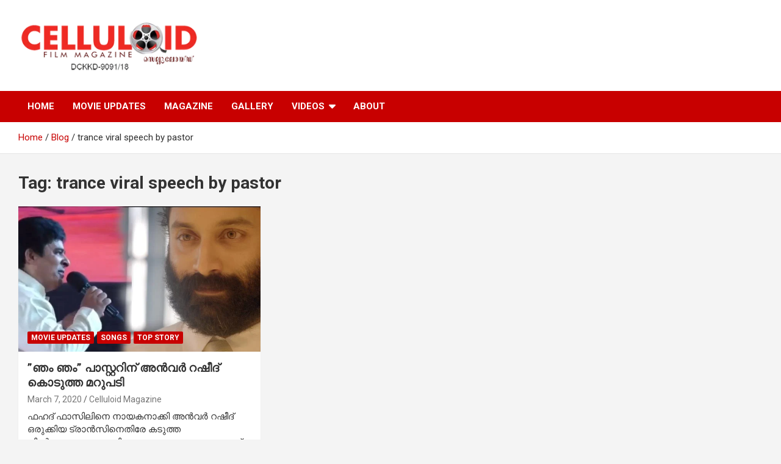

--- FILE ---
content_type: text/html; charset=UTF-8
request_url: https://celluloidonline.com/tag/trance-viral-speech-by-pastor/
body_size: 14536
content:
<!doctype html>
<html lang="en-US">
<head>
<meta property="fb:pages" content="999207486923082" />
	<meta charset="UTF-8">
	<meta name="viewport" content="width=device-width, initial-scale=1, shrink-to-fit=no">
	<link rel="profile" href="https://gmpg.org/xfn/11">

	<meta name='robots' content='index, follow, max-image-preview:large, max-snippet:-1, max-video-preview:-1' />
		<style>img:is([sizes="auto" i], [sizes^="auto," i]) { contain-intrinsic-size: 3000px 1500px }</style>
		
	<!-- This site is optimized with the Yoast SEO plugin v25.6 - https://yoast.com/wordpress/plugins/seo/ -->
	<title>trance viral speech by pastor Archives - celluloid</title>
	<link rel="canonical" href="https://celluloidonline.com/tag/trance-viral-speech-by-pastor/" />
	<meta property="og:locale" content="en_US" />
	<meta property="og:type" content="article" />
	<meta property="og:title" content="trance viral speech by pastor Archives - celluloid" />
	<meta property="og:url" content="https://celluloidonline.com/tag/trance-viral-speech-by-pastor/" />
	<meta property="og:site_name" content="celluloid" />
	<meta name="twitter:card" content="summary_large_image" />
	<script type="application/ld+json" class="yoast-schema-graph">{"@context":"https://schema.org","@graph":[{"@type":"CollectionPage","@id":"https://celluloidonline.com/tag/trance-viral-speech-by-pastor/","url":"https://celluloidonline.com/tag/trance-viral-speech-by-pastor/","name":"trance viral speech by pastor Archives - celluloid","isPartOf":{"@id":"https://celluloidonline.com/#website"},"primaryImageOfPage":{"@id":"https://celluloidonline.com/tag/trance-viral-speech-by-pastor/#primaryimage"},"image":{"@id":"https://celluloidonline.com/tag/trance-viral-speech-by-pastor/#primaryimage"},"thumbnailUrl":"https://i0.wp.com/celluloidonline.com/wp-content/uploads/2020/03/trance-pastor.jpg?fit=720%2C380&ssl=1","breadcrumb":{"@id":"https://celluloidonline.com/tag/trance-viral-speech-by-pastor/#breadcrumb"},"inLanguage":"en-US"},{"@type":"ImageObject","inLanguage":"en-US","@id":"https://celluloidonline.com/tag/trance-viral-speech-by-pastor/#primaryimage","url":"https://i0.wp.com/celluloidonline.com/wp-content/uploads/2020/03/trance-pastor.jpg?fit=720%2C380&ssl=1","contentUrl":"https://i0.wp.com/celluloidonline.com/wp-content/uploads/2020/03/trance-pastor.jpg?fit=720%2C380&ssl=1","width":720,"height":380},{"@type":"BreadcrumbList","@id":"https://celluloidonline.com/tag/trance-viral-speech-by-pastor/#breadcrumb","itemListElement":[{"@type":"ListItem","position":1,"name":"Home","item":"https://celluloidonline.com/"},{"@type":"ListItem","position":2,"name":"trance viral speech by pastor"}]},{"@type":"WebSite","@id":"https://celluloidonline.com/#website","url":"https://celluloidonline.com/","name":"celluloid","description":"Film Magazine","publisher":{"@id":"https://celluloidonline.com/#organization"},"potentialAction":[{"@type":"SearchAction","target":{"@type":"EntryPoint","urlTemplate":"https://celluloidonline.com/?s={search_term_string}"},"query-input":{"@type":"PropertyValueSpecification","valueRequired":true,"valueName":"search_term_string"}}],"inLanguage":"en-US"},{"@type":"Organization","@id":"https://celluloidonline.com/#organization","name":"Celluloid","url":"https://celluloidonline.com/","logo":{"@type":"ImageObject","inLanguage":"en-US","@id":"https://celluloidonline.com/#/schema/logo/image/","url":"https://i0.wp.com/celluloidonline.com/wp-content/uploads/2022/04/channels4_profile.jpg?fit=900%2C900&ssl=1","contentUrl":"https://i0.wp.com/celluloidonline.com/wp-content/uploads/2022/04/channels4_profile.jpg?fit=900%2C900&ssl=1","width":900,"height":900,"caption":"Celluloid"},"image":{"@id":"https://celluloidonline.com/#/schema/logo/image/"}}]}</script>
	<!-- / Yoast SEO plugin. -->


<link rel='dns-prefetch' href='//stats.wp.com' />
<link rel='dns-prefetch' href='//fonts.googleapis.com' />
<link rel='dns-prefetch' href='//www.googletagmanager.com' />
<link rel='preconnect' href='//i0.wp.com' />
<link rel='preconnect' href='//c0.wp.com' />
<link rel="alternate" type="application/rss+xml" title="celluloid &raquo; Feed" href="https://celluloidonline.com/feed/" />
<link rel="alternate" type="application/rss+xml" title="celluloid &raquo; Comments Feed" href="https://celluloidonline.com/comments/feed/" />
<link rel="alternate" type="application/rss+xml" title="celluloid &raquo; trance viral speech by pastor Tag Feed" href="https://celluloidonline.com/tag/trance-viral-speech-by-pastor/feed/" />
<script type="text/javascript">
/* <![CDATA[ */
window._wpemojiSettings = {"baseUrl":"https:\/\/s.w.org\/images\/core\/emoji\/15.0.3\/72x72\/","ext":".png","svgUrl":"https:\/\/s.w.org\/images\/core\/emoji\/15.0.3\/svg\/","svgExt":".svg","source":{"concatemoji":"https:\/\/celluloidonline.com\/wp-includes\/js\/wp-emoji-release.min.js?ver=6.6.4"}};
/*! This file is auto-generated */
!function(i,n){var o,s,e;function c(e){try{var t={supportTests:e,timestamp:(new Date).valueOf()};sessionStorage.setItem(o,JSON.stringify(t))}catch(e){}}function p(e,t,n){e.clearRect(0,0,e.canvas.width,e.canvas.height),e.fillText(t,0,0);var t=new Uint32Array(e.getImageData(0,0,e.canvas.width,e.canvas.height).data),r=(e.clearRect(0,0,e.canvas.width,e.canvas.height),e.fillText(n,0,0),new Uint32Array(e.getImageData(0,0,e.canvas.width,e.canvas.height).data));return t.every(function(e,t){return e===r[t]})}function u(e,t,n){switch(t){case"flag":return n(e,"\ud83c\udff3\ufe0f\u200d\u26a7\ufe0f","\ud83c\udff3\ufe0f\u200b\u26a7\ufe0f")?!1:!n(e,"\ud83c\uddfa\ud83c\uddf3","\ud83c\uddfa\u200b\ud83c\uddf3")&&!n(e,"\ud83c\udff4\udb40\udc67\udb40\udc62\udb40\udc65\udb40\udc6e\udb40\udc67\udb40\udc7f","\ud83c\udff4\u200b\udb40\udc67\u200b\udb40\udc62\u200b\udb40\udc65\u200b\udb40\udc6e\u200b\udb40\udc67\u200b\udb40\udc7f");case"emoji":return!n(e,"\ud83d\udc26\u200d\u2b1b","\ud83d\udc26\u200b\u2b1b")}return!1}function f(e,t,n){var r="undefined"!=typeof WorkerGlobalScope&&self instanceof WorkerGlobalScope?new OffscreenCanvas(300,150):i.createElement("canvas"),a=r.getContext("2d",{willReadFrequently:!0}),o=(a.textBaseline="top",a.font="600 32px Arial",{});return e.forEach(function(e){o[e]=t(a,e,n)}),o}function t(e){var t=i.createElement("script");t.src=e,t.defer=!0,i.head.appendChild(t)}"undefined"!=typeof Promise&&(o="wpEmojiSettingsSupports",s=["flag","emoji"],n.supports={everything:!0,everythingExceptFlag:!0},e=new Promise(function(e){i.addEventListener("DOMContentLoaded",e,{once:!0})}),new Promise(function(t){var n=function(){try{var e=JSON.parse(sessionStorage.getItem(o));if("object"==typeof e&&"number"==typeof e.timestamp&&(new Date).valueOf()<e.timestamp+604800&&"object"==typeof e.supportTests)return e.supportTests}catch(e){}return null}();if(!n){if("undefined"!=typeof Worker&&"undefined"!=typeof OffscreenCanvas&&"undefined"!=typeof URL&&URL.createObjectURL&&"undefined"!=typeof Blob)try{var e="postMessage("+f.toString()+"("+[JSON.stringify(s),u.toString(),p.toString()].join(",")+"));",r=new Blob([e],{type:"text/javascript"}),a=new Worker(URL.createObjectURL(r),{name:"wpTestEmojiSupports"});return void(a.onmessage=function(e){c(n=e.data),a.terminate(),t(n)})}catch(e){}c(n=f(s,u,p))}t(n)}).then(function(e){for(var t in e)n.supports[t]=e[t],n.supports.everything=n.supports.everything&&n.supports[t],"flag"!==t&&(n.supports.everythingExceptFlag=n.supports.everythingExceptFlag&&n.supports[t]);n.supports.everythingExceptFlag=n.supports.everythingExceptFlag&&!n.supports.flag,n.DOMReady=!1,n.readyCallback=function(){n.DOMReady=!0}}).then(function(){return e}).then(function(){var e;n.supports.everything||(n.readyCallback(),(e=n.source||{}).concatemoji?t(e.concatemoji):e.wpemoji&&e.twemoji&&(t(e.twemoji),t(e.wpemoji)))}))}((window,document),window._wpemojiSettings);
/* ]]> */
</script>
<!-- celluloidonline.com is managing ads with Advanced Ads 2.0.16 – https://wpadvancedads.com/ --><script id="cellu-ready">
			window.advanced_ads_ready=function(e,a){a=a||"complete";var d=function(e){return"interactive"===a?"loading"!==e:"complete"===e};d(document.readyState)?e():document.addEventListener("readystatechange",(function(a){d(a.target.readyState)&&e()}),{once:"interactive"===a})},window.advanced_ads_ready_queue=window.advanced_ads_ready_queue||[];		</script>
		<link rel='stylesheet' id='dashicons-css' href='https://c0.wp.com/c/6.6.4/wp-includes/css/dashicons.min.css' type='text/css' media='all' />
<link rel='stylesheet' id='wpacu-combined-css-head-1' href='https://celluloidonline.com/wp-content/cache/asset-cleanup/css/head-c1caee0ad9ae30dcf1cb671cea46f30cf61ca74f.css' type='text/css' media='all' />
<style id='wp-emoji-styles-inline-css' type='text/css'>

	img.wp-smiley, img.emoji {
		display: inline !important;
		border: none !important;
		box-shadow: none !important;
		height: 1em !important;
		width: 1em !important;
		margin: 0 0.07em !important;
		vertical-align: -0.1em !important;
		background: none !important;
		padding: 0 !important;
	}
</style>
<link rel='stylesheet' id='wp-block-library-css' href='https://c0.wp.com/c/6.6.4/wp-includes/css/dist/block-library/style.min.css' type='text/css' media='all' />
<link rel='stylesheet' id='mediaelement-css' href='https://c0.wp.com/c/6.6.4/wp-includes/js/mediaelement/mediaelementplayer-legacy.min.css' type='text/css' media='all' />
<link rel='stylesheet' id='wp-mediaelement-css' href='https://c0.wp.com/c/6.6.4/wp-includes/js/mediaelement/wp-mediaelement.min.css' type='text/css' media='all' />
<style id='jetpack-sharing-buttons-style-inline-css' type='text/css'>
.jetpack-sharing-buttons__services-list{display:flex;flex-direction:row;flex-wrap:wrap;gap:0;list-style-type:none;margin:5px;padding:0}.jetpack-sharing-buttons__services-list.has-small-icon-size{font-size:12px}.jetpack-sharing-buttons__services-list.has-normal-icon-size{font-size:16px}.jetpack-sharing-buttons__services-list.has-large-icon-size{font-size:24px}.jetpack-sharing-buttons__services-list.has-huge-icon-size{font-size:36px}@media print{.jetpack-sharing-buttons__services-list{display:none!important}}.editor-styles-wrapper .wp-block-jetpack-sharing-buttons{gap:0;padding-inline-start:0}ul.jetpack-sharing-buttons__services-list.has-background{padding:1.25em 2.375em}
</style>
<style id='classic-theme-styles-inline-css' type='text/css'>
/*! This file is auto-generated */
.wp-block-button__link{color:#fff;background-color:#32373c;border-radius:9999px;box-shadow:none;text-decoration:none;padding:calc(.667em + 2px) calc(1.333em + 2px);font-size:1.125em}.wp-block-file__button{background:#32373c;color:#fff;text-decoration:none}
</style>
<style id='global-styles-inline-css' type='text/css'>
:root{--wp--preset--aspect-ratio--square: 1;--wp--preset--aspect-ratio--4-3: 4/3;--wp--preset--aspect-ratio--3-4: 3/4;--wp--preset--aspect-ratio--3-2: 3/2;--wp--preset--aspect-ratio--2-3: 2/3;--wp--preset--aspect-ratio--16-9: 16/9;--wp--preset--aspect-ratio--9-16: 9/16;--wp--preset--color--black: #000000;--wp--preset--color--cyan-bluish-gray: #abb8c3;--wp--preset--color--white: #ffffff;--wp--preset--color--pale-pink: #f78da7;--wp--preset--color--vivid-red: #cf2e2e;--wp--preset--color--luminous-vivid-orange: #ff6900;--wp--preset--color--luminous-vivid-amber: #fcb900;--wp--preset--color--light-green-cyan: #7bdcb5;--wp--preset--color--vivid-green-cyan: #00d084;--wp--preset--color--pale-cyan-blue: #8ed1fc;--wp--preset--color--vivid-cyan-blue: #0693e3;--wp--preset--color--vivid-purple: #9b51e0;--wp--preset--gradient--vivid-cyan-blue-to-vivid-purple: linear-gradient(135deg,rgba(6,147,227,1) 0%,rgb(155,81,224) 100%);--wp--preset--gradient--light-green-cyan-to-vivid-green-cyan: linear-gradient(135deg,rgb(122,220,180) 0%,rgb(0,208,130) 100%);--wp--preset--gradient--luminous-vivid-amber-to-luminous-vivid-orange: linear-gradient(135deg,rgba(252,185,0,1) 0%,rgba(255,105,0,1) 100%);--wp--preset--gradient--luminous-vivid-orange-to-vivid-red: linear-gradient(135deg,rgba(255,105,0,1) 0%,rgb(207,46,46) 100%);--wp--preset--gradient--very-light-gray-to-cyan-bluish-gray: linear-gradient(135deg,rgb(238,238,238) 0%,rgb(169,184,195) 100%);--wp--preset--gradient--cool-to-warm-spectrum: linear-gradient(135deg,rgb(74,234,220) 0%,rgb(151,120,209) 20%,rgb(207,42,186) 40%,rgb(238,44,130) 60%,rgb(251,105,98) 80%,rgb(254,248,76) 100%);--wp--preset--gradient--blush-light-purple: linear-gradient(135deg,rgb(255,206,236) 0%,rgb(152,150,240) 100%);--wp--preset--gradient--blush-bordeaux: linear-gradient(135deg,rgb(254,205,165) 0%,rgb(254,45,45) 50%,rgb(107,0,62) 100%);--wp--preset--gradient--luminous-dusk: linear-gradient(135deg,rgb(255,203,112) 0%,rgb(199,81,192) 50%,rgb(65,88,208) 100%);--wp--preset--gradient--pale-ocean: linear-gradient(135deg,rgb(255,245,203) 0%,rgb(182,227,212) 50%,rgb(51,167,181) 100%);--wp--preset--gradient--electric-grass: linear-gradient(135deg,rgb(202,248,128) 0%,rgb(113,206,126) 100%);--wp--preset--gradient--midnight: linear-gradient(135deg,rgb(2,3,129) 0%,rgb(40,116,252) 100%);--wp--preset--font-size--small: 13px;--wp--preset--font-size--medium: 20px;--wp--preset--font-size--large: 36px;--wp--preset--font-size--x-large: 42px;--wp--preset--spacing--20: 0.44rem;--wp--preset--spacing--30: 0.67rem;--wp--preset--spacing--40: 1rem;--wp--preset--spacing--50: 1.5rem;--wp--preset--spacing--60: 2.25rem;--wp--preset--spacing--70: 3.38rem;--wp--preset--spacing--80: 5.06rem;--wp--preset--shadow--natural: 6px 6px 9px rgba(0, 0, 0, 0.2);--wp--preset--shadow--deep: 12px 12px 50px rgba(0, 0, 0, 0.4);--wp--preset--shadow--sharp: 6px 6px 0px rgba(0, 0, 0, 0.2);--wp--preset--shadow--outlined: 6px 6px 0px -3px rgba(255, 255, 255, 1), 6px 6px rgba(0, 0, 0, 1);--wp--preset--shadow--crisp: 6px 6px 0px rgba(0, 0, 0, 1);}:where(.is-layout-flex){gap: 0.5em;}:where(.is-layout-grid){gap: 0.5em;}body .is-layout-flex{display: flex;}.is-layout-flex{flex-wrap: wrap;align-items: center;}.is-layout-flex > :is(*, div){margin: 0;}body .is-layout-grid{display: grid;}.is-layout-grid > :is(*, div){margin: 0;}:where(.wp-block-columns.is-layout-flex){gap: 2em;}:where(.wp-block-columns.is-layout-grid){gap: 2em;}:where(.wp-block-post-template.is-layout-flex){gap: 1.25em;}:where(.wp-block-post-template.is-layout-grid){gap: 1.25em;}.has-black-color{color: var(--wp--preset--color--black) !important;}.has-cyan-bluish-gray-color{color: var(--wp--preset--color--cyan-bluish-gray) !important;}.has-white-color{color: var(--wp--preset--color--white) !important;}.has-pale-pink-color{color: var(--wp--preset--color--pale-pink) !important;}.has-vivid-red-color{color: var(--wp--preset--color--vivid-red) !important;}.has-luminous-vivid-orange-color{color: var(--wp--preset--color--luminous-vivid-orange) !important;}.has-luminous-vivid-amber-color{color: var(--wp--preset--color--luminous-vivid-amber) !important;}.has-light-green-cyan-color{color: var(--wp--preset--color--light-green-cyan) !important;}.has-vivid-green-cyan-color{color: var(--wp--preset--color--vivid-green-cyan) !important;}.has-pale-cyan-blue-color{color: var(--wp--preset--color--pale-cyan-blue) !important;}.has-vivid-cyan-blue-color{color: var(--wp--preset--color--vivid-cyan-blue) !important;}.has-vivid-purple-color{color: var(--wp--preset--color--vivid-purple) !important;}.has-black-background-color{background-color: var(--wp--preset--color--black) !important;}.has-cyan-bluish-gray-background-color{background-color: var(--wp--preset--color--cyan-bluish-gray) !important;}.has-white-background-color{background-color: var(--wp--preset--color--white) !important;}.has-pale-pink-background-color{background-color: var(--wp--preset--color--pale-pink) !important;}.has-vivid-red-background-color{background-color: var(--wp--preset--color--vivid-red) !important;}.has-luminous-vivid-orange-background-color{background-color: var(--wp--preset--color--luminous-vivid-orange) !important;}.has-luminous-vivid-amber-background-color{background-color: var(--wp--preset--color--luminous-vivid-amber) !important;}.has-light-green-cyan-background-color{background-color: var(--wp--preset--color--light-green-cyan) !important;}.has-vivid-green-cyan-background-color{background-color: var(--wp--preset--color--vivid-green-cyan) !important;}.has-pale-cyan-blue-background-color{background-color: var(--wp--preset--color--pale-cyan-blue) !important;}.has-vivid-cyan-blue-background-color{background-color: var(--wp--preset--color--vivid-cyan-blue) !important;}.has-vivid-purple-background-color{background-color: var(--wp--preset--color--vivid-purple) !important;}.has-black-border-color{border-color: var(--wp--preset--color--black) !important;}.has-cyan-bluish-gray-border-color{border-color: var(--wp--preset--color--cyan-bluish-gray) !important;}.has-white-border-color{border-color: var(--wp--preset--color--white) !important;}.has-pale-pink-border-color{border-color: var(--wp--preset--color--pale-pink) !important;}.has-vivid-red-border-color{border-color: var(--wp--preset--color--vivid-red) !important;}.has-luminous-vivid-orange-border-color{border-color: var(--wp--preset--color--luminous-vivid-orange) !important;}.has-luminous-vivid-amber-border-color{border-color: var(--wp--preset--color--luminous-vivid-amber) !important;}.has-light-green-cyan-border-color{border-color: var(--wp--preset--color--light-green-cyan) !important;}.has-vivid-green-cyan-border-color{border-color: var(--wp--preset--color--vivid-green-cyan) !important;}.has-pale-cyan-blue-border-color{border-color: var(--wp--preset--color--pale-cyan-blue) !important;}.has-vivid-cyan-blue-border-color{border-color: var(--wp--preset--color--vivid-cyan-blue) !important;}.has-vivid-purple-border-color{border-color: var(--wp--preset--color--vivid-purple) !important;}.has-vivid-cyan-blue-to-vivid-purple-gradient-background{background: var(--wp--preset--gradient--vivid-cyan-blue-to-vivid-purple) !important;}.has-light-green-cyan-to-vivid-green-cyan-gradient-background{background: var(--wp--preset--gradient--light-green-cyan-to-vivid-green-cyan) !important;}.has-luminous-vivid-amber-to-luminous-vivid-orange-gradient-background{background: var(--wp--preset--gradient--luminous-vivid-amber-to-luminous-vivid-orange) !important;}.has-luminous-vivid-orange-to-vivid-red-gradient-background{background: var(--wp--preset--gradient--luminous-vivid-orange-to-vivid-red) !important;}.has-very-light-gray-to-cyan-bluish-gray-gradient-background{background: var(--wp--preset--gradient--very-light-gray-to-cyan-bluish-gray) !important;}.has-cool-to-warm-spectrum-gradient-background{background: var(--wp--preset--gradient--cool-to-warm-spectrum) !important;}.has-blush-light-purple-gradient-background{background: var(--wp--preset--gradient--blush-light-purple) !important;}.has-blush-bordeaux-gradient-background{background: var(--wp--preset--gradient--blush-bordeaux) !important;}.has-luminous-dusk-gradient-background{background: var(--wp--preset--gradient--luminous-dusk) !important;}.has-pale-ocean-gradient-background{background: var(--wp--preset--gradient--pale-ocean) !important;}.has-electric-grass-gradient-background{background: var(--wp--preset--gradient--electric-grass) !important;}.has-midnight-gradient-background{background: var(--wp--preset--gradient--midnight) !important;}.has-small-font-size{font-size: var(--wp--preset--font-size--small) !important;}.has-medium-font-size{font-size: var(--wp--preset--font-size--medium) !important;}.has-large-font-size{font-size: var(--wp--preset--font-size--large) !important;}.has-x-large-font-size{font-size: var(--wp--preset--font-size--x-large) !important;}
:where(.wp-block-post-template.is-layout-flex){gap: 1.25em;}:where(.wp-block-post-template.is-layout-grid){gap: 1.25em;}
:where(.wp-block-columns.is-layout-flex){gap: 2em;}:where(.wp-block-columns.is-layout-grid){gap: 2em;}
:root :where(.wp-block-pullquote){font-size: 1.5em;line-height: 1.6;}
</style>






<link rel='stylesheet' id='newscard-google-fonts-css' href='//fonts.googleapis.com/css?family=Roboto%3A100%2C300%2C300i%2C400%2C400i%2C500%2C500i%2C700%2C700i&#038;ver=6.6.4' type='text/css' media='all' />

<script type="text/javascript" src="https://c0.wp.com/c/6.6.4/wp-includes/js/jquery/jquery.min.js" id="jquery-core-js"></script>
<script type="text/javascript" src="https://c0.wp.com/c/6.6.4/wp-includes/js/jquery/jquery-migrate.min.js" id="jquery-migrate-js"></script>
<!--[if lt IE 9]>
<script type="text/javascript" src="https://celluloidonline.com/wp-content/cache/asset-cleanup/js/item/newscard__assets__js__html5-js-vb3a00b154e72f4ef44ea485173e3810c517e0025.js" id="html5-js"></script>
<![endif]-->
			<meta property="fb:pages" content="999207486923082" />
			 <style media="screen">

		.simplesocialbuttons.simplesocialbuttons_inline .ssb-fb-like, .simplesocialbuttons.simplesocialbuttons_inline amp-facebook-like {
	  margin: ;
	}
		 /*inline margin*/
	
	
	
	
	
		.simplesocialbuttons.simplesocialbuttons_inline.simplesocial-round-icon button{
	  margin: ;
	}

	
			 /*margin-digbar*/

	
	
	
	
	
	
	
</style>

<!-- Open Graph Meta Tags generated by Simple Social Buttons 6.2.0 -->
<meta property="og:title" content="&#8221;ഞം ഞം&#8221; പാസ്റ്ററിന് അന്‍വര്‍ റഷീദ് കൊടുത്ത മറുപടി - celluloid" />
<meta property="og:type" content="website" />
<meta property="og:description" content="&#3371;&#3385;&#3366;&#3405; &#3371;&#3390;&#3384;&#3391;&#3378;&#3391;&#3368;&#3398; &#3368;&#3390;&#3375;&#3349;&#3368;&#3390;&#3349;&#3405;&#3349;&#3391; &#3333;&#3368;&#3405;&zwj;&#3381;&#3376;&#3405;&zwj; &#3377;&#3383;&#3392;&#3366;&#3405; &#3346;&#3376;&#3393;&#3349;&#3405;&#3349;&#3391;&#3375; &#3359;&#3405;&#3376;&#3390;&#3368;&#3405;&zwj;&#3384;&#3391;&#3368;&#3398;&#3364;&#3391;&#3376;&#3399; &#3349;&#3359;&#3393;&#3364;&#3405;&#3364; &#3381;&#3391;&#3374;&#3376;&#3405;&zwj;&#3382;&#3368;&#3381;&#3393;&#3374;&#3390;&#3375;&#3398;&#3364;&#3405;&#3364;&#3391;&#3375; &#3370;&#3390;&#3384;&#3405;&#3377;&#3405;&#3377;&#3377;&#3393;&#3359;&#3398; &#3381;&#3390;&#3349;&#3405;&#3349;&#3393;&#3349;&#3379;&#3390;&#3363;&#3405; &#3384;&#3374;&#3394;&#3385;&#3374;&#3390;&#3367;&#3405;&#3375;&#3374;&#3353;&#3405;&#3353;&#3379;&#3391;&#3378;&#3405;&zwj; &#3335;&#3368;&#3405;&#3368;&#3405; &#3381;&#3400;&#3377;&#3378;&#3390;&#3375;&#3364;&#3405;. &#3370;&#3390;&#3384;&#3405;&#3377;&#3405;&#3377;&#3399;&#3380;&#3405;&zwnj;&#3384;&#3391;&#3368;&#3398; &#3381;&#3398;&#3354;&#3405;&#3354;&#3405; &#3384;&#3391;&#3368;&#3391;&#3374;&#3375;&#3393;&#3363;&#3405;&#3359;&#3390;&#3349;&#3405;&#3349;&#3391; &#3334; &#3349;&#3390;&#3382;&#3405; &#3349;&#3402;&#3363;&#3405;&#3359;&#3405; &#3358;&#3330; &#3358;&#3330; &#3381;&#3398;&#3354;&#3405;&#3354;&#3405; &#3364;&#3391;&#3368;&#3405;&#3368; &#3384;&#3391;&#3368;&#3391;&#3374;&#3375;&#3393;&#3359;&#3398; &#3333;&#3363;&#3391;&#3375;&#3377;&#3370;&#3405;&#3376;&#3381;&#3376;&#3405;&zwj;&#3364;&#3405;&#3364;&#3349;&#3376;&#3405;&zwj;&#3349;&#3405;&#3349;&#3393;&#3330; &#3384;&#3391;&#3368;&#3391;&#3374;&#3375;&#3405;&#3349;&#3405;&#3349;&#3393;&#3330; &#3374;&#3393;&#3349;&#3379;&#3391;&#3378;&#3405;&zwj; &#3364;&#3374;&#3405;&#3370;&#3393;&#3376;&#3390;&#3368;&#3405;&#3377;&#3398; &#3349;&#3395;&#3370; &#3333;&#3364;&#3391;&#3368;&#3405;&#3377;&#3398; &#3374;&#3399;&#3378;&#3405;&zwj; &#3381;&#3405;&#3375;&#3390;&#3370;&#3376;&#3391;&#3349;&#3405;&#3349;&#3393;&#3330; &#3342;&#3368;&#3405;&#3368; &#3381;&#3390;&#3349;&#3405;&#3349;&#3393;&#3349;&#3379;&#3403;&#3359;&#3398;&#3375;&#3390;&#3363;&#3405; &#3370;&#3390;&#3384;&#3405;&#3377;&#3405;&#3377;&#3376;&#3405;&zwj; &#3349;&#3398; &#3342; &#3342;&#3372;&#3405;&#3376;&#3385;&#3390;&#3330; &#3376;&#3330;&#3351;&#3364;&#3405;&#3364;&#3398;&#3364;&#3405;&#3364;&#3391;&#3375;&#3364;&#3405;. &#039;&#039;&#3356;&#3393;&#3377;&#3390;&#3384;&#3391;&#3349;&#3405; &#3370;&#3390;&#3376;&#3405;&zwj;&#3349;&#3405;&#3349;&#3405; &#3342;&#3368;&#3405;&#3368; &#3384;&#3391;&#3368;&#3391;&#3374; &#3346;&#3376;&#3390;&#3379;&#3405;&zwj; &#3342;&#3359;&#3393;&#3364;&#3405;&#3364;&#3391;&#3376;&#3393;&#3368;&#3405;&#3368;&#3393;. &#3356;&#3392;&#3381;&#3368;&#3403;&#3359;&#3391;&#3378;&#3405;&#3378;&#3390;&#3364;&#3405;&#3364; &#3366;&#3391;&#3368;&#3403;&#3384;&#3377;&#3391;&#3368;&#3398; &#3349;&#3402;&#3363;&#3405;&#3359;&#3405; &#3349;&#3390;&#3382;&#3405; &#3349;&#3393;&#3377;&#3399; &#3337;&#3363;&#3405;&#3359;&#3390;&#3349;&#3405;&#3349;&#3391;. &#3335;&#3370;&#3405;&#3370;&#3403; &#3384;&#3391;&#3368;&#3391;&#3374; &#3370;&#3391;&#3359;&#3391;&#3349;&#3405;&#3349;&#3390;&#3368;&#3405;&zwj; &#3381;&#3391;&#3383;&#3375;&#3330; &#3346;&#3368;&#3405;&#3368;&#3393;&#3374;&#3391;&#3378;&#3405;&#3378;&#3390;&#3358;&#3405;&#3358;&#3391;&#3359;&#3405;&#3359;&#3405; &#3370;&#3390;&#3384;&#3405;&#3377;&#3405;&#3377;&#3399;&#3380;&#3405;&#3384;&#3390;&#3363;&#3405; &#3381;&#3391;&#3383;&#3375;&#3330;. &#3368;&#3392;&hellip;" />
<meta property="og:url" content="https://celluloidonline.com/anwar-rasheeds-reply-to-the-viral-pastors-speech-is-quiet-interesting/" />
<meta property="og:site_name" content="celluloid" />
<meta property="og:image" content="https://celluloidonline.com/wp-content/uploads/2020/03/trance-pastor.jpg" />
<meta name="twitter:card" content="summary_large_image" />
<meta name="twitter:description" content="&#3371;&#3385;&#3366;&#3405; &#3371;&#3390;&#3384;&#3391;&#3378;&#3391;&#3368;&#3398; &#3368;&#3390;&#3375;&#3349;&#3368;&#3390;&#3349;&#3405;&#3349;&#3391; &#3333;&#3368;&#3405;&zwj;&#3381;&#3376;&#3405;&zwj; &#3377;&#3383;&#3392;&#3366;&#3405; &#3346;&#3376;&#3393;&#3349;&#3405;&#3349;&#3391;&#3375; &#3359;&#3405;&#3376;&#3390;&#3368;&#3405;&zwj;&#3384;&#3391;&#3368;&#3398;&#3364;&#3391;&#3376;&#3399; &#3349;&#3359;&#3393;&#3364;&#3405;&#3364; &#3381;&#3391;&#3374;&#3376;&#3405;&zwj;&#3382;&#3368;&#3381;&#3393;&#3374;&#3390;&#3375;&#3398;&#3364;&#3405;&#3364;&#3391;&#3375; &#3370;&#3390;&#3384;&#3405;&#3377;&#3405;&#3377;&#3377;&#3393;&#3359;&#3398; &#3381;&#3390;&#3349;&#3405;&#3349;&#3393;&#3349;&#3379;&#3390;&#3363;&#3405; &#3384;&#3374;&#3394;&#3385;&#3374;&#3390;&#3367;&#3405;&#3375;&#3374;&#3353;&#3405;&#3353;&#3379;&#3391;&#3378;&#3405;&zwj; &#3335;&#3368;&#3405;&#3368;&#3405; &#3381;&#3400;&#3377;&#3378;&#3390;&#3375;&#3364;&#3405;. &#3370;&#3390;&#3384;&#3405;&#3377;&#3405;&#3377;&#3399;&#3380;&#3405;&zwnj;&#3384;&#3391;&#3368;&#3398; &#3381;&#3398;&#3354;&#3405;&#3354;&#3405; &#3384;&#3391;&#3368;&#3391;&#3374;&#3375;&#3393;&#3363;&#3405;&#3359;&#3390;&#3349;&#3405;&#3349;&#3391; &#3334; &#3349;&#3390;&#3382;&#3405; &#3349;&#3402;&#3363;&#3405;&#3359;&#3405; &#3358;&#3330; &#3358;&#3330; &#3381;&#3398;&#3354;&#3405;&#3354;&#3405; &#3364;&#3391;&#3368;&#3405;&#3368; &#3384;&#3391;&#3368;&#3391;&#3374;&#3375;&#3393;&#3359;&#3398; &#3333;&#3363;&#3391;&#3375;&#3377;&#3370;&#3405;&#3376;&#3381;&#3376;&#3405;&zwj;&#3364;&#3405;&#3364;&#3349;&#3376;&#3405;&zwj;&#3349;&#3405;&#3349;&#3393;&#3330; &#3384;&#3391;&#3368;&#3391;&#3374;&#3375;&#3405;&#3349;&#3405;&#3349;&#3393;&#3330; &#3374;&#3393;&#3349;&#3379;&#3391;&#3378;&#3405;&zwj; &#3364;&#3374;&#3405;&#3370;&#3393;&#3376;&#3390;&#3368;&#3405;&#3377;&#3398; &#3349;&#3395;&#3370; &#3333;&#3364;&#3391;&#3368;&#3405;&#3377;&#3398; &#3374;&#3399;&#3378;&#3405;&zwj; &#3381;&#3405;&#3375;&#3390;&#3370;&#3376;&#3391;&#3349;&#3405;&#3349;&#3393;&#3330; &#3342;&#3368;&#3405;&#3368; &#3381;&#3390;&#3349;&#3405;&#3349;&#3393;&#3349;&#3379;&#3403;&#3359;&#3398;&#3375;&#3390;&#3363;&#3405; &#3370;&#3390;&#3384;&#3405;&#3377;&#3405;&#3377;&#3376;&#3405;&zwj; &#3349;&#3398; &#3342; &#3342;&#3372;&#3405;&#3376;&#3385;&#3390;&#3330; &#3376;&#3330;&#3351;&#3364;&#3405;&#3364;&#3398;&#3364;&#3405;&#3364;&#3391;&#3375;&#3364;&#3405;. ''&#3356;&#3393;&#3377;&#3390;&#3384;&#3391;&#3349;&#3405; &#3370;&#3390;&#3376;&#3405;&zwj;&#3349;&#3405;&#3349;&#3405; &#3342;&#3368;&#3405;&#3368; &#3384;&#3391;&#3368;&#3391;&#3374; &#3346;&#3376;&#3390;&#3379;&#3405;&zwj; &#3342;&#3359;&#3393;&#3364;&#3405;&#3364;&#3391;&#3376;&#3393;&#3368;&#3405;&#3368;&#3393;. &#3356;&#3392;&#3381;&#3368;&#3403;&#3359;&#3391;&#3378;&#3405;&#3378;&#3390;&#3364;&#3405;&#3364; &#3366;&#3391;&#3368;&#3403;&#3384;&#3377;&#3391;&#3368;&#3398; &#3349;&#3402;&#3363;&#3405;&#3359;&#3405; &#3349;&#3390;&#3382;&#3405; &#3349;&#3393;&#3377;&#3399; &#3337;&#3363;&#3405;&#3359;&#3390;&#3349;&#3405;&#3349;&#3391;. &#3335;&#3370;&#3405;&#3370;&#3403; &#3384;&#3391;&#3368;&#3391;&#3374; &#3370;&#3391;&#3359;&#3391;&#3349;&#3405;&#3349;&#3390;&#3368;&#3405;&zwj; &#3381;&#3391;&#3383;&#3375;&#3330; &#3346;&#3368;&#3405;&#3368;&#3393;&#3374;&#3391;&#3378;&#3405;&#3378;&#3390;&#3358;&#3405;&#3358;&#3391;&#3359;&#3405;&#3359;&#3405; &#3370;&#3390;&#3384;&#3405;&#3377;&#3405;&#3377;&#3399;&#3380;&#3405;&#3384;&#3390;&#3363;&#3405; &#3381;&#3391;&#3383;&#3375;&#3330;. &#3368;&#3392;&hellip;" />
<meta name="twitter:title" content="&#8221;ഞം ഞം&#8221; പാസ്റ്ററിന് അന്‍വര്‍ റഷീദ് കൊടുത്ത മറുപടി - celluloid" />
<meta property="twitter:image" content="https://celluloidonline.com/wp-content/uploads/2020/03/trance-pastor.jpg" />
	<style>img#wpstats{display:none}</style>
		
<!-- Google AdSense meta tags added by Site Kit -->
<meta name="google-adsense-platform-account" content="ca-host-pub-2644536267352236">
<meta name="google-adsense-platform-domain" content="sitekit.withgoogle.com">
<!-- End Google AdSense meta tags added by Site Kit -->

			<style>
				.e-con.e-parent:nth-of-type(n+4):not(.e-lazyloaded):not(.e-no-lazyload),
				.e-con.e-parent:nth-of-type(n+4):not(.e-lazyloaded):not(.e-no-lazyload) * {
					background-image: none !important;
				}
				@media screen and (max-height: 1024px) {
					.e-con.e-parent:nth-of-type(n+3):not(.e-lazyloaded):not(.e-no-lazyload),
					.e-con.e-parent:nth-of-type(n+3):not(.e-lazyloaded):not(.e-no-lazyload) * {
						background-image: none !important;
					}
				}
				@media screen and (max-height: 640px) {
					.e-con.e-parent:nth-of-type(n+2):not(.e-lazyloaded):not(.e-no-lazyload),
					.e-con.e-parent:nth-of-type(n+2):not(.e-lazyloaded):not(.e-no-lazyload) * {
						background-image: none !important;
					}
				}
			</style>
					<style type="text/css">
					.site-title,
			.site-description {
				position: absolute;
				clip: rect(1px, 1px, 1px, 1px);
			}
				</style>
		<link rel="icon" href="https://i0.wp.com/celluloidonline.com/wp-content/uploads/2019/11/flogo.jpg?fit=32%2C30&#038;ssl=1" sizes="32x32" />
<link rel="icon" href="https://i0.wp.com/celluloidonline.com/wp-content/uploads/2019/11/flogo.jpg?fit=50%2C47&#038;ssl=1" sizes="192x192" />
<link rel="apple-touch-icon" href="https://i0.wp.com/celluloidonline.com/wp-content/uploads/2019/11/flogo.jpg?fit=50%2C47&#038;ssl=1" />
<meta name="msapplication-TileImage" content="https://i0.wp.com/celluloidonline.com/wp-content/uploads/2019/11/flogo.jpg?fit=50%2C47&#038;ssl=1" />
		<style type="text/css" id="wp-custom-css">
			.carousel-slider__post-title h2{font-size:16px; font-weight:bold;}
@media (min-width: 768px) { 
.wp-block-embed-youtube{
width:60%; 
display:block;
margin-left:auto;
	margin-right:auto;
}
}
@media (max-width: 768px) { 
	.site-branding{
  text-align: center;
        display: block;
}
}
.custom-logo-link img{height:89px; width:auto;}
.owl-prev, .owl-next{
background:#ffffffc4!important;    border-radius: 48px;
}
body, input, textarea, select {
	color: #2f2f2f;
}
.featured-section .entry-header{background-color: #00000082;}

a h2:hover{text-decoration: none!important;
color: #c80000!important;
cursor:pointer!important;}
a:-webkit-any-link{text-decoration: none!important;}

.post-views{
	float: right;
}		</style>
			
	<meta property="og:image:secure_url" itemprop="image" content="https://celluloidonline.com/wp-content/uploads/2020/03/trance-pastor.jpg">
	<meta property="og:type" content="website" />
	<meta name="facebook-domain-verification" content="ipuvk9d62m224puam6n397iycc2dqy" />
	<!-- Global site tag (gtag.js) - Google Analytics -->
<script async src="https://www.googletagmanager.com/gtag/js?id=UA-154984433-1"></script>
<script>
  window.dataLayer = window.dataLayer || [];
  function gtag(){dataLayer.push(arguments);}
  gtag('js', new Date());

  gtag('config', 'UA-154984433-1');
</script>
<script data-ad-client="ca-pub-4403978703770150" async src="https://pagead2.googlesyndication.com/pagead/js/adsbygoogle.js"></script>
	
</head>

<body class="archive tag tag-trance-viral-speech-by-pastor tag-7340 wp-custom-logo theme-body hfeed elementor-default elementor-kit-40674 aa-prefix-cellu-" oncontextmenu="return false;">

<div id="page" class="site">
	<a class="skip-link screen-reader-text" href="#content">Skip to content</a>
	
	<header id="masthead" class="site-header">
				<nav class="navbar navbar-expand-lg d-block">
			<div class="navbar-head" >
				<div class="container">
					<div class="row align-items-center">
						<div class="col-lg-4">
							<div class="site-branding navbar-brand">
								<a href="https://celluloidonline.com/" class="custom-logo-link" rel="home"><img width="339" height="100" src="https://i0.wp.com/celluloidonline.com/wp-content/uploads/2019/11/Celluloid-Letter-Head-seal-89.png?fit=339%2C100&amp;ssl=1" class="custom-logo" alt="celluloid" decoding="async" srcset="https://i0.wp.com/celluloidonline.com/wp-content/uploads/2019/11/Celluloid-Letter-Head-seal-89.png?w=339&amp;ssl=1 339w, https://i0.wp.com/celluloidonline.com/wp-content/uploads/2019/11/Celluloid-Letter-Head-seal-89.png?resize=300%2C88&amp;ssl=1 300w" sizes="(max-width: 339px) 100vw, 339px" /></a>									<h2 class="site-title"><a href="https://celluloidonline.com/" rel="home">celluloid</a></h2>
																	<p class="site-description">Film Magazine</p>
															</div><!-- .site-branding .navbar-brand -->
						</div>
											</div><!-- .row -->
				</div><!-- .container -->
			</div><!-- .navbar-head -->
			<div class="navigation-bar">
				<div class="navigation-bar-top">
					<div class="container">
						<button class="navbar-toggler menu-toggle" type="button" data-toggle="collapse" data-target="#navbarCollapse" aria-controls="navbarCollapse" aria-expanded="false" aria-label="Toggle navigation"></button>
					<!--     <span class="search-toggle"></span>-->
					</div><!-- .container -->
					  <div class="search-bar">
						<div class="container">
							<div class="search-block off">
								<form action="https://celluloidonline.com/" method="get" class="search-form">
	<label class="assistive-text"> Search </label>
	<div class="input-group">
		<input type="search" value="" placeholder="Search" class="form-control s" name="s">
		<div class="input-group-prepend">
			<button class="btn btn-theme">Search</button>
		</div>
	</div>
</form><!-- .search-form -->
							</div>
						</div>
					</div> 
				</div><!-- .navigation-bar-top -->
				<div class="navbar-main">
					<div class="container">
						<div class="collapse navbar-collapse" id="navbarCollapse">
							<div id="site-navigation" class="main-navigation nav-uppercase" role="navigation">
								<ul class="nav-menu navbar-nav d-lg-block"><li id="menu-item-30" class="menu-item menu-item-type-custom menu-item-object-custom menu-item-home menu-item-30"><a href="http://celluloidonline.com/">HOME</a></li>
<li id="menu-item-503" class="menu-item menu-item-type-taxonomy menu-item-object-category menu-item-503"><a href="https://celluloidonline.com/category/movie-updates/">MOVIE UPDATES</a></li>
<li id="menu-item-227" class="menu-item menu-item-type-post_type menu-item-object-page menu-item-227"><a href="https://celluloidonline.com/magazine/">MAGAZINE</a></li>
<li id="menu-item-29" class="menu-item menu-item-type-post_type menu-item-object-page menu-item-29"><a href="https://celluloidonline.com/gallery/">GALLERY</a></li>
<li id="menu-item-84" class="menu-item menu-item-type-taxonomy menu-item-object-category menu-item-has-children menu-item-84"><a href="https://celluloidonline.com/category/videos/">VIDEOS</a>
<ul class="sub-menu">
	<li id="menu-item-86" class="menu-item menu-item-type-taxonomy menu-item-object-category menu-item-86"><a href="https://celluloidonline.com/category/videos/location/">LOCATION</a></li>
	<li id="menu-item-85" class="menu-item menu-item-type-taxonomy menu-item-object-category menu-item-85"><a href="https://celluloidonline.com/category/videos/director-voice/">DIRECTOR&#8217;S VOICE</a></li>
	<li id="menu-item-87" class="menu-item menu-item-type-taxonomy menu-item-object-category menu-item-87"><a href="https://celluloidonline.com/category/videos/star-chat/">STAR CHAT</a></li>
	<li id="menu-item-224" class="menu-item menu-item-type-taxonomy menu-item-object-category menu-item-224"><a href="https://celluloidonline.com/category/videos/songs/">SONGS</a></li>
	<li id="menu-item-88" class="menu-item menu-item-type-taxonomy menu-item-object-category menu-item-88"><a href="https://celluloidonline.com/category/videos/trailers/">TRAILERS</a></li>
	<li id="menu-item-233" class="menu-item menu-item-type-taxonomy menu-item-object-category menu-item-233"><a href="https://celluloidonline.com/category/videos/new-face/">NEW FACE</a></li>
	<li id="menu-item-119" class="menu-item menu-item-type-taxonomy menu-item-object-category menu-item-119"><a href="https://celluloidonline.com/category/videos/movie-reviews/">MOVIE REVIEWS</a></li>
</ul>
</li>
<li id="menu-item-28" class="menu-item menu-item-type-post_type menu-item-object-page menu-item-28"><a href="https://celluloidonline.com/about/">ABOUT</a></li>
</ul>							</div><!-- #site-navigation .main-navigation -->
						</div><!-- .navbar-collapse -->
						<!-- <div class="nav-search">
							<span class="search-toggle"></span>
						</div> -->
					</div><!-- .container -->
				</div><!-- .navbar-main -->
			</div><!-- .navigation-bar -->
		</nav><!-- .navbar -->

		
		
					<div id="breadcrumb">
				<div class="container">
					<div role="navigation" aria-label="Breadcrumbs" class="breadcrumb-trail breadcrumbs" itemprop="breadcrumb"><ul class="trail-items" itemscope itemtype="http://schema.org/BreadcrumbList"><meta name="numberOfItems" content="3" /><meta name="itemListOrder" content="Ascending" /><li itemprop="itemListElement" itemscope itemtype="http://schema.org/ListItem" class="trail-item trail-begin"><a href="https://celluloidonline.com/" rel="home" itemprop="item"><span itemprop="name">Home</span></a><meta itemprop="position" content="1" /></li><li itemprop="itemListElement" itemscope itemtype="http://schema.org/ListItem" class="trail-item"><a href="https://celluloidonline.com/blog/" itemprop="item"><span itemprop="name">Blog</span></a><meta itemprop="position" content="2" /></li><li itemprop="itemListElement" itemscope itemtype="http://schema.org/ListItem" class="trail-item trail-end"><span itemprop="item"><span itemprop="name">trance viral speech by pastor</span></span><meta itemprop="position" content="3" /></li></ul></div>				</div>
			</div><!-- .breadcrumb -->
			</header><!-- #masthead -->
	<div id="content" class="site-content ">
		<div class="container">
							<div class="row justify-content-center site-content-row">
			<script async src="https://pagead2.googlesyndication.com/pagead/js/adsbygoogle.js?client=ca-pub-9693020756499510"
     crossorigin="anonymous"></script><div id="primary" class="col-lg-12 content-area">		<main id="main" class="site-main">

			
				<header class="page-header">
					<h1 class="page-title">Tag: <span>trance viral speech by pastor</span></h1>				</header><!-- .page-header -->

				<div class="row gutter-parent-14 post-wrap">
						<div class="col-sm-6 col-lg-4 col-xxl-4 post-col">
	<div class="post-22135 post type-post status-publish format-standard has-post-thumbnail hentry category-movie-updates category-songs category-top-story tag-anwar-rasheed tag-anwar-rasheed-reply-to-pastors-speech tag-trance-fahadh-faasil tag-trance-jalame-songs tag-trance-movie tag-trance-songs tag-trance-video-song tag-trance-viral-poster tag-trance-viral-speech-by-pastor">

		
				<figure class="post-featured-image post-img-wrap">
					<a title="&#8221;ഞം ഞം&#8221; പാസ്റ്ററിന് അന്‍വര്‍ റഷീദ് കൊടുത്ത മറുപടി" href="https://celluloidonline.com/anwar-rasheeds-reply-to-the-viral-pastors-speech-is-quiet-interesting/" class="post-img" style="background-image: url('https://i0.wp.com/celluloidonline.com/wp-content/uploads/2020/03/trance-pastor.jpg?fit=720%2C380&#038;ssl=1');"></a>
					<div class="entry-meta category-meta">
						<div class="cat-links"><a href="https://celluloidonline.com/category/movie-updates/" rel="category tag">Movie Updates</a> <a href="https://celluloidonline.com/category/videos/songs/" rel="category tag">SONGS</a> <a href="https://celluloidonline.com/category/top-story/" rel="category tag">TOP STORY</a></div>
					</div><!-- .entry-meta -->
				</figure><!-- .post-featured-image .post-img-wrap -->

			
					<header class="entry-header">
				<h2 class="entry-title"><a href="https://celluloidonline.com/anwar-rasheeds-reply-to-the-viral-pastors-speech-is-quiet-interesting/" rel="bookmark">&#8221;ഞം ഞം&#8221; പാസ്റ്ററിന് അന്‍വര്‍ റഷീദ് കൊടുത്ത മറുപടി</a></h2>
									<div class="entry-meta">
						<div class="date"><a href="https://celluloidonline.com/anwar-rasheeds-reply-to-the-viral-pastors-speech-is-quiet-interesting/" title="&#8221;ഞം ഞം&#8221; പാസ്റ്ററിന് അന്‍വര്‍ റഷീദ് കൊടുത്ത മറുപടി">March 7, 2020</a> </div> <div class="by-author vcard author"><a href="https://celluloidonline.com/author/millennium/">Celluloid Magazine</a> </div>											</div><!-- .entry-meta -->
								</header>
				<div class="entry-content">
								<p>&#3371;&#3385;&#3366;&#3405; &#3371;&#3390;&#3384;&#3391;&#3378;&#3391;&#3368;&#3398; &#3368;&#3390;&#3375;&#3349;&#3368;&#3390;&#3349;&#3405;&#3349;&#3391; &#3333;&#3368;&#3405;&zwj;&#3381;&#3376;&#3405;&zwj; &#3377;&#3383;&#3392;&#3366;&#3405; &#3346;&#3376;&#3393;&#3349;&#3405;&#3349;&#3391;&#3375; &#3359;&#3405;&#3376;&#3390;&#3368;&#3405;&zwj;&#3384;&#3391;&#3368;&#3398;&#3364;&#3391;&#3376;&#3399; &#3349;&#3359;&#3393;&#3364;&#3405;&#3364; &#3381;&#3391;&#3374;&#3376;&#3405;&zwj;&#3382;&#3368;&#3381;&#3393;&#3374;&#3390;&#3375;&#3398;&#3364;&#3405;&#3364;&#3391;&#3375; &#3370;&#3390;&#3384;&#3405;&#3377;&#3405;&#3377;&#3377;&#3393;&#3359;&#3398; &#3381;&#3390;&#3349;&#3405;&#3349;&#3393;&#3349;&#3379;&#3390;&#3363;&#3405; &#3384;&#3374;&#3394;&#3385;&#3374;&#3390;&#3367;&#3405;&#3375;&#3374;&#3353;&#3405;&#3353;&#3379;&#3391;&#3378;&#3405;&zwj; &#3335;&#3368;&#3405;&#3368;&#3405; &#3381;&#3400;&#3377;&#3378;&#3390;&#3375;&#3364;&#3405;. &#3370;&#3390;&#3384;&#3405;&#3377;&#3405;&#3377;&#3399;&#3380;&#3405;&zwnj;&#3384;&#3391;&#3368;&#3398; &#3381;&#3398;&#3354;&#3405;&#3354;&#3405;&hellip;</p>
						</div><!-- entry-content -->

			</div><!-- .post-22135 -->
	</div><!-- .col-sm-6 .col-xxl-4 .post-col -->
				</div><!-- .row .gutter-parent-14 .post-wrap-->

				
		</main><!-- #main -->
	</div><!-- #primary -->

                                                                                                                                                                                                                                                                                                                                                                                                                                                                                                                                                                                                                                                                                                                                                                                                                                                                                                                                                                                                                                                                                                                                                                                                                                                                                                                                                                                                                                                                                                                                                                                                                                                                                                                                                                                                                                                                                                                                                                                                                                                                                                                                                                                                                                                                                                                                                                                                       
					</div><!-- row -->
		</div><!-- .container -->
	</div><!-- #content .site-content-->
	<footer id="colophon" class="site-footer" role="contentinfo">
		
				<div class="site-info">
			<div class="container">
				<div class="row">
											<div class="col-lg-auto order-lg-2 ml-auto">
							<div class="social-profiles">
								
		<ul class="clearfix">
							<li><a target="_blank" href="https://www.youtube.com/channel/UCBJvXXgJKCbNd7rgvVvE0PQ"></a></li>
							<li><a target="_blank" href="https://www.facebook.com/Celluloidmagazine"></a></li>
					</ul>
								</div>
						</div>
										<div class="copyright col-lg order-lg-1 text-lg-left">
						<div class="theme-link">
							Copyright &copy; 2026 <a href="https://celluloidonline.com/" title="celluloid" >celluloid</a>						</div>
											</div><!-- .copyright -->
				</div><!-- .row -->
			</div><!-- .container -->
		</div><!-- .site-info -->
	</footer><!-- #colophon -->
	<div class="back-to-top"><a title="Go to Top" href="#masthead"></a></div>
</div><!-- #page -->

			<script>
				const lazyloadRunObserver = () => {
					const lazyloadBackgrounds = document.querySelectorAll( `.e-con.e-parent:not(.e-lazyloaded)` );
					const lazyloadBackgroundObserver = new IntersectionObserver( ( entries ) => {
						entries.forEach( ( entry ) => {
							if ( entry.isIntersecting ) {
								let lazyloadBackground = entry.target;
								if( lazyloadBackground ) {
									lazyloadBackground.classList.add( 'e-lazyloaded' );
								}
								lazyloadBackgroundObserver.unobserve( entry.target );
							}
						});
					}, { rootMargin: '200px 0px 200px 0px' } );
					lazyloadBackgrounds.forEach( ( lazyloadBackground ) => {
						lazyloadBackgroundObserver.observe( lazyloadBackground );
					} );
				};
				const events = [
					'DOMContentLoaded',
					'elementor/lazyload/observe',
				];
				events.forEach( ( event ) => {
					document.addEventListener( event, lazyloadRunObserver );
				} );
			</script>
			
<script type="text/javascript" id="ssb-front-js-js-extra">
/* <![CDATA[ */
var SSB = {"ajax_url":"https:\/\/celluloidonline.com\/wp-admin\/admin-ajax.php","fb_share_nonce":"b20bd1ffa1"};
/* ]]> */
</script>
<script data-wpacu-to-be-preloaded-basic='1' type='text/javascript' id='wpacu-combined-js-body-group-1' src='https://celluloidonline.com/wp-content/cache/asset-cleanup/js/body-1c187d4916d9351677fba6375d382c4e38073ef9.js'></script><script type="text/javascript" id="jetpack-stats-js-before">
/* <![CDATA[ */
_stq = window._stq || [];
_stq.push([ "view", JSON.parse("{\"v\":\"ext\",\"blog\":\"169350837\",\"post\":\"0\",\"tz\":\"5.5\",\"srv\":\"celluloidonline.com\",\"j\":\"1:14.5\"}") ]);
_stq.push([ "clickTrackerInit", "169350837", "0" ]);
/* ]]> */
</script>
<script type="text/javascript" src="https://stats.wp.com/e-202605.js" id="jetpack-stats-js" defer="defer" data-wp-strategy="defer"></script>
<script>!function(){window.advanced_ads_ready_queue=window.advanced_ads_ready_queue||[],advanced_ads_ready_queue.push=window.advanced_ads_ready;for(var d=0,a=advanced_ads_ready_queue.length;d<a;d++)advanced_ads_ready(advanced_ads_ready_queue[d])}();</script><script language="JavaScript">
  /**
    * Disable right-click of mouse, F12 key, and save key combinations on page
    * By Arthur Gareginyan (arthurgareginyan@gmail.com)
    * For full source code, visit https://mycyberuniverse.com
    */
	function disableSelection(target){
if (typeof target.onselectstart!="undefined") //For IE 
    target.onselectstart=function(){return false}
else if (typeof target.style.MozUserSelect!="undefined") //For Firefox
    target.style.MozUserSelect="none"
else //All other route (For Opera)
    target.onmousedown=function(){return false}
target.style.cursor = "default"
}
 
//Call above method


  window.onload = function() {
	  disableSelection(document.body);
	    document.getElementById('page').ondragstart = function () { return false; };
	  
    document.addEventListener("contextmenu", function(e){
      e.preventDefault();
    }, false);
    document.addEventListener("keydown", function(e) {
    //document.onkeydown = function(e) {
      // "C" key
      if ((e.ctrlKey || e.shiftKey) && e.keyCode == 67) {
        disabledEvent(e);
      }
      // "A" key
      if ((e.ctrlKey || e.shiftKey) && e.keyCode == 65) {
        disabledEvent(e);
      }
      // "S" key + macOS
      if (e.keyCode == 83 && (navigator.platform.match("Mac") ? e.metaKey : e.ctrlKey)) {
        disabledEvent(e);
      }
      // "V" key
      if (e.ctrlKey && e.keyCode == 86) {
        disabledEvent(e);
      }
      // "F12" key
      if (event.keyCode == 123) {
        disabledEvent(e);
      }
    }, false);
    function disabledEvent(e){
      if (e.stopPropagation){
        e.stopPropagation();
      } else if (window.event){
        window.event.cancelBubble = true;
      }
      e.preventDefault();
      return false;
    }
  };
	
          
       
</script>
</body>
</html>


--- FILE ---
content_type: text/html; charset=utf-8
request_url: https://www.google.com/recaptcha/api2/aframe
body_size: 268
content:
<!DOCTYPE HTML><html><head><meta http-equiv="content-type" content="text/html; charset=UTF-8"></head><body><script nonce="oKqUJk33xdQPEQfhRcBMNQ">/** Anti-fraud and anti-abuse applications only. See google.com/recaptcha */ try{var clients={'sodar':'https://pagead2.googlesyndication.com/pagead/sodar?'};window.addEventListener("message",function(a){try{if(a.source===window.parent){var b=JSON.parse(a.data);var c=clients[b['id']];if(c){var d=document.createElement('img');d.src=c+b['params']+'&rc='+(localStorage.getItem("rc::a")?sessionStorage.getItem("rc::b"):"");window.document.body.appendChild(d);sessionStorage.setItem("rc::e",parseInt(sessionStorage.getItem("rc::e")||0)+1);localStorage.setItem("rc::h",'1769561127500');}}}catch(b){}});window.parent.postMessage("_grecaptcha_ready", "*");}catch(b){}</script></body></html>